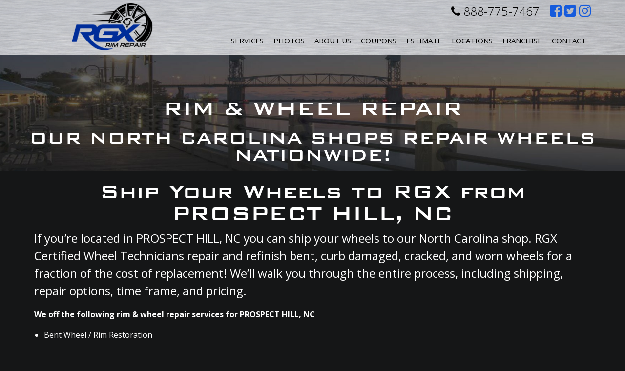

--- FILE ---
content_type: text/html; charset=utf-8
request_url: https://www.rgxrims.com/rim-repair-wheel-repair/state/nc/city/prospect-hill
body_size: 7256
content:


<!doctype html><html lang=en-us>
<head>
<title>RGX Rim Repair in PROSPECT HILL, NC</title>
<meta name="description" content="Serving PROSPECT HILL, NC with their Rim &amp;amp; Wheel repair needs. From rim straightening to rim repair due to curb damage or corrosion, RGX...">
<meta http-equiv="content-type" content="text/html; charset=UTF-8">
<link rel="canonical" href="https://www.rgxrims.com/rim-repair-wheel-repair/state/nc/city/prospect-hill">
<link rel="canonical" href="https://www.rgxrims.com/rim-repair-wheel-repair/state/nc/city/prospect-hill">

	<script type='text/javascript' src='https://static1.mysiteserver.net/CommonAssets/JSAddOns/jquery-3.3.1.min.js' btm-no-below="" btm-consolioff=""></script>
	<script type='text/javascript' btmsct="10" src="https://static8.mysiteserver.net/rsrc_70b71187e32999ec386488c3bab6bf12.jsx?xid=OFA5bjVkNHpXeUlVZDVodmp1Vk96ZytBRDBBUFEt" btm_gene="1"></script>

<!-- Google Tag Manager -->
<script btmsct="20" src="https://static3.mysiteserver.net/rsrc_59ac7b3c0ea16f3e284a982e2213b53c.jsx?xid=OFA5bjVkNHpXeUlVZDVodmp1Vk96ZytBRDBBUFEt" btm_gene="1"></script>
<!-- End Google Tag Manager -->
<!-- Google Tag Manager (noscript) -->
<noscript><iframe src="https://www.googletagmanager.com/ns.html?id=GTM-WW9VMPQN" height="0" width="0" style="display:none;visibility:hidden"></iframe></noscript>
<!-- End Google Tag Manager (noscript) -->
<!-- Google tag (gtag.js) -->
<script btmsct="20" async="" src="https://www.googletagmanager.com/gtag/js?id=AW-1039567479"></script>
<script btmsct="20" src="https://static8.mysiteserver.net/rsrc_3f6e38a84fb1b54493feef309f487012.jsx?xid=OFA5bjVkNHpXeUlVZDVodmp1Vk96ZytBRDBBUFEt" btm_gene="1"></script>

<meta charset="utf-8">
<meta name="viewport" content="width=device-width, initial-scale=1">

<link rel="stylesheet" type="text/css" href="https://static1.mysiteserver.net/Images/RimGuardXtreme/site/template-2016/css/bootstrap.min.css">
<link rel="stylesheet" type="text/css" href="https://static2.mysiteserver.net/Images/RimGuardXtreme/site/template-2016/css/font-awesome.css">

<link href="https://fonts.googleapis.com/css?family=Open+Sans:300,400,400i,600,700" rel="stylesheet">
<link rel="stylesheet" href="https://static3.mysiteserver.net/images/RimGuardXtreme/site/template-2016/css/jquery.fancybox.css">
<link rel="stylesheet" href="https://static4.mysiteserver.net/Images/RimGuardXtreme/site/template-2016/css/owl_carousel.css">
<link rel="stylesheet" href="https://static5.mysiteserver.net/Images/RimGuardXtreme/site/template-2016/css/owl_transitions.css">
<link rel="stylesheet" href="https://static6.mysiteserver.net/Images/RimGuardXtreme/site/template-2016/css/sidr.css">

<link type="text/css" rel="stylesheet" href="https://static5.mysiteserver.net/rsrc_ddf209bbec2468b0fba18c6f9cefc765.cssx?xid=OFA5bjVkNHpXeUlVZDVodmp1Vk96ZytBRDBBUFEt" btm_gene="1">

<script btmsct="20" src="https://static7.mysiteserver.net/rsrc_8263bc280e4bd13e9c64c2ff8db62a19.jsx?xid=OFA5bjVkNHpXeUlVZDVodmp1Vk96ZytBRDBBUFEt" btm_gene="1"></script>

<script btmsct="20" src="https://static10.mysiteserver.net/rsrc_f794845f5cde389d62b61cbd706e1c28.jsx?xid=OFA5bjVkNHpXeUlVZDVodmp1Vk96ZytBRDBBUFEt" btm_gene="1"></script>

<script btmsct="20" type="text/javascript" src="https://static4.mysiteserver.net/rsrc_cbb710990750b63e70a6f2ef4ed5bbb2.jsx?xid=OFA5bjVkNHpXeUlVZDVodmp1Vk96ZytBRDBBUFEt" btm_gene="1"></script>


<script btmsct="20" type="text/javascript" src="//cdn.callrail.com/companies/652843281/b0b77a3912d89830a744/12/swap.js"></script>

<script btmsct="20" src="https://static4.mysiteserver.net/rsrc_3c89e2913f1b513cb09aac3132a7c490.jsx?xid=OFA5bjVkNHpXeUlVZDVodmp1Vk96ZytBRDBBUFEt" btm_gene="1"></script>
<noscript><img height="1" width="1" style="display:none" src="https://www.facebook.com/tr?id=1899467120289088&ev=PageView&noscript=1"></noscript>
<!-- DO NOT MODIFY -->
<!-- End Facebook Pixel Code -->

<script btmsct="20" src="https://static5.mysiteserver.net/rsrc_d9803329cfe94bd9676bdfd2bd1147f8.jsx?xid=OFA5bjVkNHpXeUlVZDVodmp1Vk96ZytBRDBBUFEt" btm_gene="1"></script>


<script btmsct="20" src="https://static10.mysiteserver.net/rsrc_dfa0b49836eceffa0545d965fc0cb4d9.jsx?xid=OFA5bjVkNHpXeUlVZDVodmp1Vk96ZytBRDBBUFEt" btm_gene="1"></script>

<script btmsct="20" type="text/javascript" src="https://static7.mysiteserver.net/rsrc_a36efd8e9938b653494abb20b1dd00a3.jsx?xid=OFA5bjVkNHpXeUlVZDVodmp1Vk96ZytBRDBBUFEt" btm_gene="1"></script><script btmsct="20" src="https://static8.mysiteserver.net/rsrc_5c8b9e15d23c8bfc1a5e99537eaf6fea.jsx?xid=OFA5bjVkNHpXeUlVZDVodmp1Vk96ZytBRDBBUFEt" btm_gene="1"></script>

<link href="//cdn-images.mailchimp.com/embedcode/classic-10_7.css" rel="stylesheet" type="text/css">

<script btmsct="20" src="https://maps.googleapis.com/maps/api/js?key=AIzaSyDkDMZ3AaAzX2zyXKPYcKKiEBc0h3Opy8o&v=3" btm-consolioff=""></script><script btmsct="20" type='text/javascript' src='//s3.amazonaws.com/downloads.mailchimp.com/js/mc-validate.js'></script>

<script btmsct="20" type='text/javascript' src="https://static3.mysiteserver.net/rsrc_ff04a48456775f98fb985875b339f02e.jsx?xid=OFA5bjVkNHpXeUlVZDVodmp1Vk96ZytBRDBBUFEt" btm_gene="1"></script>
<link type="text/css" rel="stylesheet" href="https://static7.mysiteserver.net/rsrc_2848f0d3029e822041ea47c868cf39f3.cssx?xid=OFA5bjVkNHpXeUlVZDVodmp1Vk96ZytBRDBBUFEt" btm_gene="1">
<script btmsct="20" src="https://static2.mysiteserver.net/rsrc_1e09b0be7a09832eced935e4dee87bad.jsx?xid=OFA5bjVkNHpXeUlVZDVodmp1Vk96ZytBRDBBUFEt" btm_gene="1"></script><link rel="stylesheet" type="text/css" href="https://static7.mysiteserver.net/images/seascapevacation/style/uploadifive-v1.1.1.css">

<link type="text/css" rel="stylesheet" href="https://static3.mysiteserver.net/rsrc_5e4ef57ee694659494e22ef81066b534.cssx?xid=OFA5bjVkNHpXeUlVZDVodmp1Vk96ZytBRDBBUFEt" btm_gene="1">
<script btmsct="20" src="https://static2.mysiteserver.net/images/PortCityJava/site/scripts/uploadifiveV2.js"></script>

<script btmsct="20" src="https://static5.mysiteserver.net/rsrc_0eee7579eec2620613ea8e37ee4e172f.jsx?xid=OFA5bjVkNHpXeUlVZDVodmp1Vk96ZytBRDBBUFEt" btm_gene="1"></script>
<link href="https://static8.mysiteserver.net/includes/site.css" type="text/css" rel="Stylesheet">

<link href="https://static9.mysiteserver.net/includes/Print.css" type="text/css" media="print" rel="Stylesheet">
<!--
GOOGLE ANALYTICS 4 CODE: 
---------------------------------
Global Site Tag (gtag.js) - Google Analytics 4, debug info:
GA4 ID: 'G-MGM0JQ3D47,G-7YZPTS97CV'
-->
<script async="" src="https://www.googletagmanager.com/gtag/js?id=" btmsct="10" btm-consolioff=""></script>
<script btmsct="10" btm-consolioff="">
  window.dataLayer = window.dataLayer || [];
  function gtag(){dataLayer.push(arguments);}
  gtag('js', new Date());
  gtag('config', 'G-MGM0JQ3D47');
  gtag('config', 'G-7YZPTS97CV');

</script>

<script src="https://static3.mysiteserver.net/commonassets/jsaddons/everypage.js?v=1.02" type="text/javascript"></script>
</head>
<body id="HtmlBody"><div class="fa fa-bars" id="side-form-btn">
  &nbsp;
</div>

<header class="clearfix" id="header">
  <div class="header-top">
	<div class="container">
	  <div class="row">
		<div class="col-sm-12 header-toggle">
		  <div class="navbar-header">
			<button aria-controls="navbar" aria-expanded="false" class="navbar-toggle collapsed" data-target="#navbar" data-toggle="collapse" type="button">
			  <span class="sr-only">
				Toggle navigation 
			  </span> 
			  <span class="icon-bar">

			  </span> 
			  <span class="icon-bar">

			  </span> 
			  <span class="icon-bar">

			  </span>
			</button>
		  </div>
		</div>

		<div class="col-md-7 col-md-push-5 header-social">
		  <div class="header-phone">
			<a href="tel:888-775-7467"><i aria-hidden="true" class="fa fa-phone"></i> 888-775-7467</a>
		  </div>
		  <!-- this button below is ONLY shown on the franchise page -->

		  <div class="header-contact-btn">
			<a href="#get-started">Contact Us</a>
		  </div>

		  <div class="social-icons">
			<ul>
			  <li>
				<a href="https://www.facebook.com/RGXrims/" target="_blank"><i aria-hidden="true" class="fa fa-facebook-square"></i> 
				  <span class="sr-only">
					Like us on Facebook
				  </span></a>
			  </li>
			  <li>
				<a href="https://twitter.com/rgxrims" target="_blank"><i aria-hidden="true" class="fa fa-twitter-square"></i> 
				  <span class="sr-only">
					Follow us on Twitter
				  </span></a>
			  </li>
			  <li>
				<a href="https://www.instagram.com/rgxrims" target="_blank"><i aria-hidden="true" class="fa fa-instagram"></i> 
				  <span class="sr-only">
					Follow us on Instagram
				  </span></a>
			  </li>
			</ul>
		  </div>
		</div>

		<div class="col-md-5 col-md-pull-7 logo-wrap">
		  <a href="/"><img alt="Rim Guard" src="https://static1.mysiteserver.net/Images/RimGuardXtreme/site/template-2016/images/logo-dark.png"></a>

		  <div class="responsive-phone">
			<a href="tel:888.775.RIMS"><i aria-hidden="true" class="fa fa-phone"></i>888.775.RIMS</a>
		  </div>
		</div>
	  </div>
	</div>
  </div>

  <div class="container header-bottom">
	<div class="row">
	  <div class="col-sm-12">
		<nav class="navbar navbar-default">
		  <div class="navbar-collapse collapse" id="navbar">
			<ul class="nav navbar-nav">
			  <li>
				<a href="/services">Services</a>
			  </li>
			  <li>
				<a href="/photos">Photos</a>
			  </li>
			  <li class="dropdown">
				<a aria-expanded="false" aria-haspopup="true" class="dropdown-toggle" data-toggle="dropdown" href="/about-us" id="about-us" role="button">About Us</a>
				<ul class="dropdown-menu" id="about-us-dropdown">
				  <li>
					<a class="dropdown-item" href="/about-us">About Us</a>
				  </li>
				  <li>
					<a class="dropdown-item" href="/testimonials">Testimonials</a>
				  </li>
				  <li>
					<a class="dropdown-item" href="/blog">Blog</a>
				  </li>
				  <li>
					<a class="dropdown-item" href="/employment">Careers</a>
				  </li>
				</ul>
			  </li>
			  <li id="coupons">
				<a href="/coupons">Coupons</a>
			  </li>
			  <li>
				<a href="/estimate">Estimate</a>
			  </li>
			  <li class="dropdown">
				<a aria-expanded="false" aria-haspopup="true" class="dropdown-toggle" href="/rgx-locations" id="locations" role="button">Locations</a>
				<ul class="dropdown-menu" id="location-dropdown">
				  <li>
					<a href="/charlotte">Charlotte</a>
				  </li>
				  <li>
					<a href="/fayetteville">Fayetteville</a>
				  </li>
				  <li>
					<a href="/triad">Triad</a>
				  </li>
				  <li>
					<a href="/wilmington">Wilmington</a>
				  </li>
				  <!--li>
<a href="/polkcofl">Polk County</a>
</li-->
				  <li>
					<a href="/georgia">Gwinnett County</a>
				  </li>
				  <li>
					<a href="/jacksonville">Jacksonville</a>
				  </li>
				  <li>
					<a href="/tampa">Tampa</a>
				  </li>
				   <li>
					<a href="/knoxville">Knoxville</a>
				  </li>
				</ul>
			  </li>
			  <li>
				<a href="/franchising">Franchise</a>
			  </li>
			  <li>
				<a href="/contact">Contact</a>
			  </li>
			</ul>
		  </div>
		</nav>
	  </div>
	</div>
  </div>
</header>
<div class="PrintFriendly">


    


<section>
	<div class="subpage-header">
		<h1>
			RIM & WHEEL REPAIR
		</h1>
	    
	  <h2>
		OUR NORTH CAROLINA SHOPS REPAIR WHEELS NATIONWIDE!
	  </h2>
	</div>
</section>

  


<section class="container">
  
<div>
	<h1 id="ship-h1">
		Ship Your Wheels to RGX from PROSPECT HILL, NC
	</h1>
   
  <!--this was pulling from the gallery...
  ##UNKNOWN_VALUE##
  -->

  <p id="ship-p">
	If you’re located in PROSPECT HILL, NC you can ship your wheels to our North Carolina shop. RGX Certified Wheel Technicians repair and refinish bent, curb damaged, cracked, and worn wheels for a fraction of the cost of replacement! We’ll walk you through the entire process, including shipping, repair options, time frame, and pricing.
  </p>
  
  <p class="bold">
	We off the following rim & wheel repair services for PROSPECT HILL, NC
  </p>
  
  <ul>
	<li>Bent Wheel / Rim Restoration</li>
	<li>Curb Damage Rim Repair</li>
	<li>Factory OE Wheel Replacements</li>
	<li>Chrome Wheels Plating</li>
	<li>Powder Coating</li>
	<li>Corrosion</li>
	<li>Custom Color Matching</li>
	<li>Polishing</li>
  </ul>
  
</div>

</section>

<section>
	<div class="leather-background">
		<div class="container">
			<div class="row">
				<div class="col-sm-12">
					<h2 class="text-center">
						If you’re outside of North Carolina and interested in shipping your wheels to us, fill out the form below:
					</h2>
				</div>
			</div>

			<form id="c-form">
				<div class="row">
					<div class="col-md-6">
						<div class="row">
							<div class="col-md-6">
								<div class="form-group">
									<label class="sr-only" for="first-name">First Name</label> 
									<input autocomplete="off" class="form-control" id="first-name" name="FirstName" placeholder="First Name" type="text">
								</div>
							</div>

							<div class="col-md-6">
								<div class="form-group">
									<label class="sr-only" for="last-name">Last Name</label> 
									<input autocomplete="off" class="form-control" id="last-name" name="LastName" placeholder="Last Name" type="text">
								</div>
							</div>
						</div>

						<div class="form-group">
							<label class="sr-only" for="cntct-address">Address</label> 
							<input class="form-control" id="cntct-address" name="Address" placeholder="Address" type="text">
						</div>

						<div class="form-group">
							<label class="sr-only" for="cntct-city">City</label> 
							<input class="form-control" id="cntct-city" name="City" placeholder="City" type="text">
						</div>

						<div class="row">
							<div class="col-sm-6">
								<div class="form-group">
									<label class="sr-only" for="cntct-state">State</label> 
									<input class="form-control" id="cntct-state" name="State" placeholder="State" type="text">
								</div>
							</div>

							<div class="col-sm-6">
								<div class="form-group">
									<label class="sr-only" for="cntct-zip">Zip</label> 
									<input class="form-control" id="cntct-zip" name="Zip" placeholder="Zip" type="text">
								</div>
							</div>
						</div>
					</div>

				  <div class="col-md-6">
					<div class="form-group">
					  <label class="sr-only" for="cntct-email">Email</label> 
					  <input autocomplete="off" class="form-control" id="cntct-email" name="Email" placeholder="Email" type="email">
					</div>

					<div class="form-group">
					  <label class="sr-only" for="cntct-phone">Phone</label> 
					  <input autocomplete="off" class="form-control" id="cntct-phone" name="Phone" placeholder="Phone" type="text">
					</div>

					<div class="form-group">
					  <label class="sr-only" for="cntct-message">Message</label><textarea class="form-control" id="cntct-message" name="Message" placeholder="Message" type="text"></textarea> 
					  <!--
					  <label class="sr-only" for="cntct-check">newsletterCheckbox</label> 
					  <input class="click" id="cntct-check" name="newsletterCheckbox" type="checkbox" value="on" />
					  <p class="click">
						Sign me up to receive special offers and coupons from RGX Rim Repair.
					  </p>
						-->
					</div>
					
				  </div>
				  		
				</div>
			  
			  <div class="row">
				<div class="col-sm-4 col-sm-offset-4">

				  <div class="form-group">
					<label id="upload-label">Select Photo for Upload</label>
					<div id="all-file-paths">
					  &nbsp;
					</div>
					<input class="fileupload" id="inputFile" name="fileupload" type="file">
				  </div>

				</div>

				

			  </div>
			  
			  <div class="row">
				<div class="col-sm-12 text-center">
						<button class="blue-btn" id="formSubmitBtn" type="submit">
							Submit
						</button>
					</div>
			  </div>
			</form>
		</div>
	</div>
</section>

<!-- locations -->
<section>
  <div class="container text-center">
	<div class="row">
	  <div class="col-sm-12">
		<h2>
		  <small>Stop in and see us at any of our 3 North Carolina Shop locations</small>
		</h2>
	  </div>
	</div>

	<div class="row" style="padding-bottom: 40px;">
	  <div class="col-sm-4">
		<h2>
		  Wilmington
		</h2>

		<p>
		  <a href="tel:9107945560">910.794.5560</a><br>
		  522 Mercer Avenue<br>
		  Wilmington, NC 28403
		</p>

		<p>
		  <a class="loc-link-style" href="https://www.rgxrims.com/wilmington" onclick="window.open(this.href, '', 'resizable=no,status=no,location=no,toolbar=no,menubar=no,fullscreen=no,scrollbars=no,dependent=no'); return false;">STORE WEBSITE </a><br>
		  <a class="loc-link-style" href="https://www.google.com/maps/place/522+Mercer+Ave,+Wilmington,+NC+28403/data=!4m2!3m1!1s0x89a9f56d508c0795:0xe9afcc8fdc5af965?sa=X&amp;ved=0ahUKEwjj5vaCq7DRAhUJbSYKHSUxDY8Q8gEIGTAA" onclick="window.open(this.href, '', 'resizable=no,status=no,location=no,toolbar=no,menubar=no,fullscreen=no,scrollbars=no,dependent=no'); return false;">CLICK HERE FOR MAP </a>
		</p>
	  </div>

	  <div class="col-sm-4">
		<h2>
		  Charlotte
		</h2>

		<p>
		  <a href="tel:7049008896">704.900.8896</a><br>
		  8702 Statesville Rd. Unit H<br>
		  Charlotte, NC 28269
		</p>

		<p>
		  <a class="loc-link-style" href="https://www.rgxrims.com/charlotte" onclick="window.open(this.href, '', 'resizable=no,status=no,location=no,toolbar=no,menubar=no,fullscreen=no,scrollbars=no,dependent=no'); return false;">STORE WEBSITE </a><br>
		  <a class="loc-link-style" href="https://www.google.com/maps/place/920+W+Tremont+Ave,+Charlotte,+NC+28203/@35.2125271,-80.8752323,17z/data=!3m1!4b1!4m5!3m4!1s0x88569f665a094597:0xae22e115f94950e6!8m2!3d35.2125271!4d-80.8730436" onclick="window.open(this.href, '', 'resizable=no,status=no,location=no,toolbar=no,menubar=no,fullscreen=no,scrollbars=no,dependent=no'); return false;">CLICK HERE FOR MAP </a>
		</p>
	  </div>

	  <div class="col-sm-4">
		<h2>
		  Triad
		</h2>

		<p>
		  <a href="tel:3369444000">336.944.4000</a><br>
		  307-A Edwardia Drive<br>
		  Greensboro, NC 27409
		</p>

		<p>
		  <a class="loc-link-style" href="https://www.rgxrims.com/triad" onclick="window.open(this.href, '', 'resizable=no,status=no,location=no,toolbar=no,menubar=no,fullscreen=no,scrollbars=no,dependent=no'); return false;">STORE WEBSITE </a><br>
		  <a class="loc-link-style" href="https://www.google.com/maps/place/307+Edwardia+Dr,+Greensboro,+NC+27409/@36.0667977,-79.8877283,17z/data=!3m1!4b1!4m5!3m4!1s0x88531b0e1e73c715:0xb47c307b44b7ae62!8m2!3d36.0667977!4d-79.8855396">CLICK HERE FOR MAP </a>
		</p>
	  </div>
	</div>
  </div>
</section>

<section>
  <h2 class="text-center">
	<small> Our mobile rim repair trucks also serve the outlined area below </small>
  </h2>
  <!-- old map
<div class="map" id="map">
&nbsp;
</div>
-->
  <div>
	<iframe src="https://www.google.com/maps/d/u/0/embed?mid=1NXxzlBvbrkoMPXcS5o_AO-iobN0r7W0&ehbc=2E312F&noprof=1" width="100%" height="450px"></iframe>
  </div>
</section>
</div>

<footer>
  <div class="footer-wrap">
	<div class="container">
	  <div class="row">
		<div class="col-sm-12">
		  <ul class="footer-links">
			<li>
			  <a href="/" id="footer-link-test-home">Home</a> 
			  <span class="sep">
				| 
			  </span>
			</li>
			<li>
			  <a href="/services" id="footer-link-test-services">Services</a> 
			  <span class="sep">
				| 
			  </span>
			</li>
			<li>
			  <a href="/photos">Photos</a> 
			  <span class="sep">
				| 
			  </span>
			</li>
			<li>
			  <a href="/testimonials">Testimonials</a> 
			  <span class="sep">
				| 
			  </span>
			</li>
			<li>
			  <a href="/store">Store</a> 
			  <span class="sep">
				| 
			  </span>
			</li>
			<li>
			  <a href="/estimate">Estimate</a> 
			  <span class="sep">
				| 
			  </span>
			</li>
			<li>
			  <a href="/contact">Contact</a> 
			  <span class="sep">
				| 
			  </span>
			</li>
			<li>
			  <a href="/rgx-locations">Locations</a> 
			  <span class="sep">
				| 
			  </span>
			</li>
			<li>
			  <a href="/cosmetic">Cosmetic and Curb Damage</a> 
			  <span class="sep">
				| 
			  </span>
			</li>
			<li>
			  <a href="/straightening">Wheel Straightening</a> 
			  <span class="sep">
				| 
			  </span>
			</li>
			<li>
			  <a href="/FactoryOE">Factory OE</a> 
			  <span class="sep">
				| 
			  </span>
			</li>
			<li>
			  <a href="/chrome">Chrome Rims</a> 
			  <span class="sep">
				| 
			  </span>
			</li>
			<li>
			  <a href="/mobileservice">Mobile Services</a> 
			  <span class="sep">
				| 
			  </span>
			</li>
			<li>
			  <a href="/terms-and-conditions">Terms &amp; Conditions</a> 
			  <span class="sep">
				| 
			  </span>
			</li>
			<li>
			  <a href="/login">Employee Login</a> 
			  <span class="sep">
				| 
			  </span>
			</li>
			<li>
			  <a href="/applicationform">Employment Application</a> 
			  <span class="sep">
				| 
			  </span>
			</li>
			<li>
			  <a href="/blog">Blog</a> 
			  <span class="sep">

			  </span>
			</li>
		  </ul>

		  <p class="hider">
			Serving, but not limited to the following areas of <a class="hider" href="/RGXcity/state/nc">North Carolina (NC)</a>, <a class="hider" href="/RGXcity/state/sc">South Carolina (SC)</a>, <a class="hider" href="/RGXcity/state/ga">Georgia (GA)</a>, <a class="hider" href="/RGXcity/state/tn">Tennessee (TN)</a>, <a class="hider" href="/RGXcity/state/fl">Florida (FL)</a>, and <a class="hider" href="/RGXcity/state/va">Virginia (VA)</a>
		  </p>

		  <div class="footer-social">
			<a href="https://www.facebook.com/RGXrims/" target="_blank"><i aria-hidden="true" class="fa fa-facebook-square"></i>
			  <span class="sr-only">
				Like us on Facebook
			  </span></a> <a href="https://twitter.com/rgxrims" target="_blank"><i aria-hidden="true" class="fa fa-twitter-square"></i>
			<span class="sr-only">
			  Follow us on Twitter
			</span></a> <a href="https://www.instagram.com/rgxrims" target="_blank"><i aria-hidden="true" class="fa fa-instagram"></i>
			<span class="sr-only">
			  Like us on Instagram
			</span></a>
		  </div>
		</div>
	  </div>
	</div>
  </div>
</footer>

<div id="sidr">
  <form action="/formprocess.aspx?id=47902" id="side-form" method="post">
	<div class="fa fa-close" id="sidr-close-btn" title="Close">
	  &nbsp;
	</div>

	<h2>
	  Get an Estimate
	</h2>
	<label for="est-location">Location:</label> 
	<select class="form-control" id="est-location" name="location">
	  <option value="Charlotte">Charlotte
	  <option value="Fayetteville">Fayetteville
	  <option value="Greensboro">Greensboro
	  <option value="Wilmington">Wilmington 
	  <option value="Polk County">Polk County
	</select>
	<label for="est-name">Name:</label> 
	<input class="form-control" id="est-name" name="Name" required="required" type="text"> <label for="est-email">Email:</label> 
	<input class="form-control" id="est-email" name="Email" required="required" type="text"> <label for="est-phone">Phone:</label> 
	<input class="form-control" id="est-phone" name="Phone" required="required" type="text"> <label for="est-message">Message:</label><textarea class="form-control" id="est-message" name="Message"></textarea> 
	<input name="default_to" type="hidden" value="9S2EdEm0DNgEgLC2QyAWwiRL4zQtFP8vtOqXCMs7TNeS2ATsCcRxfXFGv5RO5gehOoRcFSeBgoTR+H2vdkydFA=="> 
	<input id="sidebar-subject" name="default_subject" type="hidden" value="RimGuard Side Contact Form Filled Out"> 
	<input name="_exclddxtras" type="hidden" value="hide"> 
	<input name="_excldd" type="hidden" value="default_to"> 
	<input name="_excldd" type="hidden" value="default_subject"> 
	<input id="submitSidr" type="submit" value="Submit">&nbsp;
  </form>
</div>

<div class="disclaimer">
  <p>
	 
&copy; Copyright 2026.
 All Rights Reserved.<br>
	<small>Website &amp; Hosting by <a href="https://www.bluetonemedia.com" target="_blank">BlueTone Media</a></small>
  </p>
</div>
<script src="https://static4.mysiteserver.net/Images/RimGuardXtreme/site/template-2016/js/bootstrap.min.js"></script><script src="https://static5.mysiteserver.net/Images/RimGuardXtreme/site/template-2016/js/fancybox.js"></script><script src="https://static6.mysiteserver.net/Images/RimGuardXtreme/site/template-2016/js/jquery_fancybox-media.js"></script><script src="https://static7.mysiteserver.net/Images/RimGuardXtreme/site/template-2016/js/owl_carousel_min.js"></script><script src="https://static8.mysiteserver.net/Images/RimGuardXtreme/site/template-2016/js/sidr.js"></script><script>
$(function() {
  //Only one submit on sidr form
  var btnSubmitted = false;
  $("#submitSidr").on("click", function(e) {
	if (btnSubmitted) {
	  e.preventDefault();
	}
	btnSubmitted = true;
  });
  //only one submit on showServices form
  var estFormBtn = false;
  $("#formSubmitBtn").on("click", function(e) {
	if (estFormBtn) {
	  e.preventDefault();
	}
	estFormBtn = true;
  });

  $("#side-form-btn").sidr({
	name: "sidr",
	side: "right"
  });
  $("#sidr-close-btn").sidr({
	name: "sidr",
	side: "right"

  });
  $(".fancybox-media").fancybox({
	openEffect: "none",
	closeEffect: "none",
	prevEffect: "none",
	nextEffect: "none",

	arrows: false,
	helpers: {
	  media: {}
	}
  });

  $("#owl-example").owlCarousel({
	navigation: true, // Show next and prev buttons,
	navigationText: [
	  "<i class='fa fa-long-arrow-left' aria-hidden='true'></i>",
	  "<i class='fa fa-long-arrow-right' aria-hidden='true'></i>"
	],
	slideSpeed: 300,
	paginationSpeed: 400,
	singleItem: true
  });
});
</script>
<!--<script>
!function() {
var t; if (t = window.botsify = window.botsify = window.botsify || [], !t.init) return t.invoked ? void (window.console && console.error && console.error("Botsify snippet included twice.")) : (
t.load =function(e){	var o,n;	o=document.createElement("script"); e.type="text/javscript"; o.async=!0; o.crossorigin="anonymous";
o.src="https://botsify.com/web-bot/script/frame/"+e+"/botsify.js";	n=document.getElementsByTagName("script")[0];	n.parentNode.insertBefore(o,n); });
}(); botsify.load('yPpkqnxb6pu0LCd78K7MZsW5E4AjdSvugwGuZPgP');
</script>-->

<script btm-consolioff="" type="text/javascript" btmsct="10">
    window['__escToAdmin.targetPage'] = 'ViewRedirector.aspx?_vsp=Tzl2dzhTWHlwbVg2Ky00Z1lBc3NSb2d2Lzh0M3ZPTlJjcHhtdlJvL2s5NVErQUQwLQ==';
    window['__escToAdmin.simpleMode'] = true;
</script>

<!--srvcd:WIN-MVDA750E1VS|wid:356700|rt:62ms-->
<!--// Powered By Bluetone Media // www.bluetonemedia.com //-->
</body>
</html>




--- FILE ---
content_type: text/html; charset=utf-8
request_url: https://www.google.com/maps/d/embed?mid=1NXxzlBvbrkoMPXcS5o_AO-iobN0r7W0&ehbc=2E312F&noprof=1
body_size: 5515
content:
<!DOCTYPE html><html itemscope itemtype="http://schema.org/WebSite"><head><script nonce="P69Gyw8F4gFvB4AHKT3x3A">window['ppConfig'] = {productName: '06194a8f37177242d55a18e38c5a91c6', deleteIsEnforced:  false , sealIsEnforced:  false , heartbeatRate:  0.5 , periodicReportingRateMillis:  60000.0 , disableAllReporting:  false };(function(){'use strict';function k(a){var b=0;return function(){return b<a.length?{done:!1,value:a[b++]}:{done:!0}}}function l(a){var b=typeof Symbol!="undefined"&&Symbol.iterator&&a[Symbol.iterator];if(b)return b.call(a);if(typeof a.length=="number")return{next:k(a)};throw Error(String(a)+" is not an iterable or ArrayLike");}var m=typeof Object.defineProperties=="function"?Object.defineProperty:function(a,b,c){if(a==Array.prototype||a==Object.prototype)return a;a[b]=c.value;return a};
function n(a){a=["object"==typeof globalThis&&globalThis,a,"object"==typeof window&&window,"object"==typeof self&&self,"object"==typeof global&&global];for(var b=0;b<a.length;++b){var c=a[b];if(c&&c.Math==Math)return c}throw Error("Cannot find global object");}var p=n(this);function q(a,b){if(b)a:{var c=p;a=a.split(".");for(var d=0;d<a.length-1;d++){var e=a[d];if(!(e in c))break a;c=c[e]}a=a[a.length-1];d=c[a];b=b(d);b!=d&&b!=null&&m(c,a,{configurable:!0,writable:!0,value:b})}}
q("Object.is",function(a){return a?a:function(b,c){return b===c?b!==0||1/b===1/c:b!==b&&c!==c}});q("Array.prototype.includes",function(a){return a?a:function(b,c){var d=this;d instanceof String&&(d=String(d));var e=d.length;c=c||0;for(c<0&&(c=Math.max(c+e,0));c<e;c++){var f=d[c];if(f===b||Object.is(f,b))return!0}return!1}});
q("String.prototype.includes",function(a){return a?a:function(b,c){if(this==null)throw new TypeError("The 'this' value for String.prototype.includes must not be null or undefined");if(b instanceof RegExp)throw new TypeError("First argument to String.prototype.includes must not be a regular expression");return this.indexOf(b,c||0)!==-1}});function r(a,b,c){a("https://csp.withgoogle.com/csp/proto/"+encodeURIComponent(b),JSON.stringify(c))}function t(){var a;if((a=window.ppConfig)==null?0:a.disableAllReporting)return function(){};var b,c,d,e;return(e=(b=window)==null?void 0:(c=b.navigator)==null?void 0:(d=c.sendBeacon)==null?void 0:d.bind(navigator))!=null?e:u}function u(a,b){var c=new XMLHttpRequest;c.open("POST",a);c.send(b)}
function v(){var a=(w=Object.prototype)==null?void 0:w.__lookupGetter__("__proto__"),b=x,c=y;return function(){var d=a.call(this),e,f,g,h;r(c,b,{type:"ACCESS_GET",origin:(f=window.location.origin)!=null?f:"unknown",report:{className:(g=d==null?void 0:(e=d.constructor)==null?void 0:e.name)!=null?g:"unknown",stackTrace:(h=Error().stack)!=null?h:"unknown"}});return d}}
function z(){var a=(A=Object.prototype)==null?void 0:A.__lookupSetter__("__proto__"),b=x,c=y;return function(d){d=a.call(this,d);var e,f,g,h;r(c,b,{type:"ACCESS_SET",origin:(f=window.location.origin)!=null?f:"unknown",report:{className:(g=d==null?void 0:(e=d.constructor)==null?void 0:e.name)!=null?g:"unknown",stackTrace:(h=Error().stack)!=null?h:"unknown"}});return d}}function B(a,b){C(a.productName,b);setInterval(function(){C(a.productName,b)},a.periodicReportingRateMillis)}
var D="constructor __defineGetter__ __defineSetter__ hasOwnProperty __lookupGetter__ __lookupSetter__ isPrototypeOf propertyIsEnumerable toString valueOf __proto__ toLocaleString x_ngfn_x".split(" "),E=D.concat,F=navigator.userAgent.match(/Firefox\/([0-9]+)\./),G=(!F||F.length<2?0:Number(F[1])<75)?["toSource"]:[],H;if(G instanceof Array)H=G;else{for(var I=l(G),J,K=[];!(J=I.next()).done;)K.push(J.value);H=K}var L=E.call(D,H),M=[];
function C(a,b){for(var c=[],d=l(Object.getOwnPropertyNames(Object.prototype)),e=d.next();!e.done;e=d.next())e=e.value,L.includes(e)||M.includes(e)||c.push(e);e=Object.prototype;d=[];for(var f=0;f<c.length;f++){var g=c[f];d[f]={name:g,descriptor:Object.getOwnPropertyDescriptor(Object.prototype,g),type:typeof e[g]}}if(d.length!==0){c=l(d);for(e=c.next();!e.done;e=c.next())M.push(e.value.name);var h;r(b,a,{type:"SEAL",origin:(h=window.location.origin)!=null?h:"unknown",report:{blockers:d}})}};var N=Math.random(),O=t(),P=window.ppConfig;P&&(P.disableAllReporting||P.deleteIsEnforced&&P.sealIsEnforced||N<P.heartbeatRate&&r(O,P.productName,{origin:window.location.origin,type:"HEARTBEAT"}));var y=t(),Q=window.ppConfig;if(Q)if(Q.deleteIsEnforced)delete Object.prototype.__proto__;else if(!Q.disableAllReporting){var x=Q.productName;try{var w,A;Object.defineProperty(Object.prototype,"__proto__",{enumerable:!1,get:v(),set:z()})}catch(a){}}
(function(){var a=t(),b=window.ppConfig;b&&(b.sealIsEnforced?Object.seal(Object.prototype):b.disableAllReporting||(document.readyState!=="loading"?B(b,a):document.addEventListener("DOMContentLoaded",function(){B(b,a)})))})();}).call(this);
</script><title itemprop="name">RGX MOBILE &amp; SHOP LOCATIONS - Google My Maps</title><meta name="robots" content="noindex,nofollow"/><meta http-equiv="X-UA-Compatible" content="IE=edge,chrome=1"><meta name="viewport" content="initial-scale=1.0,minimum-scale=1.0,maximum-scale=1.0,user-scalable=0,width=device-width"/><meta name="description" itemprop="description" content="RGX MOBILE &amp; SHOP LOCATIONS"/><meta itemprop="url" content="https://www.google.com/maps/d/viewer?mid=1NXxzlBvbrkoMPXcS5o_AO-iobN0r7W0"/><meta itemprop="image" content="https://www.google.com/maps/d/thumbnail?mid=1NXxzlBvbrkoMPXcS5o_AO-iobN0r7W0"/><meta property="og:type" content="website"/><meta property="og:title" content="RGX MOBILE &amp; SHOP LOCATIONS - Google My Maps"/><meta property="og:description" content="RGX MOBILE &amp; SHOP LOCATIONS"/><meta property="og:url" content="https://www.google.com/maps/d/viewer?mid=1NXxzlBvbrkoMPXcS5o_AO-iobN0r7W0"/><meta property="og:image" content="https://www.google.com/maps/d/thumbnail?mid=1NXxzlBvbrkoMPXcS5o_AO-iobN0r7W0"/><meta property="og:site_name" content="Google My Maps"/><meta name="twitter:card" content="summary_large_image"/><meta name="twitter:title" content="RGX MOBILE &amp; SHOP LOCATIONS - Google My Maps"/><meta name="twitter:description" content="RGX MOBILE &amp; SHOP LOCATIONS"/><meta name="twitter:image:src" content="https://www.google.com/maps/d/thumbnail?mid=1NXxzlBvbrkoMPXcS5o_AO-iobN0r7W0"/><link rel="stylesheet" id="gmeviewer-styles" href="https://www.gstatic.com/mapspro/_/ss/k=mapspro.gmeviewer.ZPef100W6CI.L.W.O/am=AAAE/d=0/rs=ABjfnFU-qGe8BTkBR_LzMLwzNczeEtSkkw" nonce="sKO2CRDTptdAVI0fLTogCA"><link rel="stylesheet" href="https://fonts.googleapis.com/css?family=Roboto:300,400,500,700" nonce="sKO2CRDTptdAVI0fLTogCA"><link rel="shortcut icon" href="//www.gstatic.com/mapspro/images/favicon-001.ico"><link rel="canonical" href="https://www.google.com/mymaps/viewer?mid=1NXxzlBvbrkoMPXcS5o_AO-iobN0r7W0&amp;hl=en_US"></head><body jscontroller="O1VPAb" jsaction="click:cOuCgd;"><div class="c4YZDc HzV7m-b7CEbf SfQLQb-dIxMhd-bN97Pc-b3rLgd"><div class="jQhVs-haAclf"><div class="jQhVs-uMX1Ee-My5Dr-purZT-uDEFge"><div class="jQhVs-uMX1Ee-My5Dr-purZT-uDEFge-bN97Pc"><div class="jQhVs-uMX1Ee-My5Dr-purZT-uDEFge-Bz112c"></div><div class="jQhVs-uMX1Ee-My5Dr-purZT-uDEFge-fmcmS-haAclf"><div class="jQhVs-uMX1Ee-My5Dr-purZT-uDEFge-fmcmS">Open full screen to view more</div></div></div></div></div><div class="i4ewOd-haAclf"><div class="i4ewOd-UzWXSb" id="map-canvas"></div></div><div class="X3SwIb-haAclf NBDE7b-oxvKad"><div class="X3SwIb-i8xkGf"></div></div><div class="Te60Vd-ZMv3u dIxMhd-bN97Pc-b3rLgd"><div class="dIxMhd-bN97Pc-Tswv1b-Bz112c"></div><div class="dIxMhd-bN97Pc-b3rLgd-fmcmS">This map was created by a user. <a href="//support.google.com/mymaps/answer/3024454?hl=en&amp;amp;ref_topic=3188329" target="_blank">Learn how to create your own.</a></div><div class="dIxMhd-bN97Pc-b3rLgd-TvD9Pc" title="Close"></div></div><script nonce="P69Gyw8F4gFvB4AHKT3x3A">
  function _DumpException(e) {
    if (window.console) {
      window.console.error(e.stack);
    }
  }
  var _pageData = "[[1,null,null,null,null,null,null,null,null,null,\"at\",\"\",\"\",1769670191854,\"\",\"en_US\",false,[],\"https://www.google.com/maps/d/viewer?mid\\u003d1NXxzlBvbrkoMPXcS5o_AO-iobN0r7W0\",\"https://www.google.com/maps/d/embed?mid\\u003d1NXxzlBvbrkoMPXcS5o_AO-iobN0r7W0\\u0026ehbc\\u003d2E312F\",\"https://www.google.com/maps/d/edit?mid\\u003d1NXxzlBvbrkoMPXcS5o_AO-iobN0r7W0\",\"https://www.google.com/maps/d/thumbnail?mid\\u003d1NXxzlBvbrkoMPXcS5o_AO-iobN0r7W0\",null,null,true,\"https://www.google.com/maps/d/print?mid\\u003d1NXxzlBvbrkoMPXcS5o_AO-iobN0r7W0\",\"https://www.google.com/maps/d/pdf?mid\\u003d1NXxzlBvbrkoMPXcS5o_AO-iobN0r7W0\",\"https://www.google.com/maps/d/viewer?mid\\u003d1NXxzlBvbrkoMPXcS5o_AO-iobN0r7W0\",null,false,\"/maps/d\",\"maps/sharing\",\"//www.google.com/intl/en_US/help/terms_maps.html\",true,\"https://docs.google.com/picker\",null,false,null,[[[\"//www.gstatic.com/mapspro/images/google-my-maps-logo-regular-001.png\",143,25],[\"//www.gstatic.com/mapspro/images/google-my-maps-logo-regular-2x-001.png\",286,50]],[[\"//www.gstatic.com/mapspro/images/google-my-maps-logo-small-001.png\",113,20],[\"//www.gstatic.com/mapspro/images/google-my-maps-logo-small-2x-001.png\",226,40]]],1,\"https://www.gstatic.com/mapspro/_/js/k\\u003dmapspro.gmeviewer.en_US.knJKv4m5-eY.O/am\\u003dAAAE/d\\u003d0/rs\\u003dABjfnFWJ7eYXBrZ1WlLyBY6MwF9-imcrgg/m\\u003dgmeviewer_base\",null,null,true,null,\"US\",null,null,null,null,null,null,true],[\"mf.map\",\"1NXxzlBvbrkoMPXcS5o_AO-iobN0r7W0\",\"RGX MOBILE \\u0026 SHOP LOCATIONS\",null,[-85.64510770000001,36.668995,-75.4497952,27.0704353],[-85.64510770000001,36.668995,-75.4497952,27.0704353],[[null,\"q8Ms7M8I1RA\",\"MOBILE COVERAGE AREA\",\"\",[[[\"https://mt.googleapis.com/vt/icon/name\\u003dicons/onion/1492-wht-polygon-blank.png\\u0026filter\\u003dffFBC02D\"],null,1,1,[[[-85.64510770000001,36.620513,-81.5307278,34.9720888]],\"0\",null,\"q8Ms7M8I1RA\",[35.82259675433357,-83.71254909587545],[0,0],\"597901DC4BB29100\"],[[\"RGX EAST TN MOBILE COVERAGE\"]]],[[\"https://mt.googleapis.com/vt/icon/name\\u003dicons/onion/1492-wht-polygon-blank.png\\u0026filter\\u003dffFBC02D\"],null,1,1,[[[-82.0910305,36.668995,-75.4497952,33.4457924]],\"0\",null,\"q8Ms7M8I1RA\",[35.37528171898353,-78.62387809358343],[0,0],\"597903A816DDB93C\"],[[\"RGX CAROLINAS MOBILE COVERAGE\"]]],[[\"https://mt.googleapis.com/vt/icon/name\\u003dicons/onion/1492-wht-polygon-blank.png\\u0026filter\\u003dffFBC02D\"],null,1,1,[[[-84.9364895,34.3621691,-82.7611965,32.380568]],\"0\",null,\"q8Ms7M8I1RA\",[33.313514875357654,-83.8369021521618],[0,0],\"597904805D970823\"],[[\"RGX GEORGIA MOBILE COVERAGE\"]]],[[\"https://mt.googleapis.com/vt/icon/name\\u003dicons/onion/1492-wht-polygon-blank.png\\u0026filter\\u003dffFBC02D\"],null,1,1,[[[-82.0973731,30.9291577,-81.1360693,29.4812801]],\"0\",null,\"q8Ms7M8I1RA\",[30.172326583066972,-81.64937640016026],[0,0],\"59790506E8152E51\"],[[\"RGX JACKSONVILLE FL MOBILE COVERAGE\"]]],[[\"https://mt.googleapis.com/vt/icon/name\\u003dicons/onion/1492-wht-polygon-blank.png\\u0026filter\\u003dffFBC02D\"],null,1,1,[[[-82.9155614,28.5474313,-81.8279149,27.0704353]],\"0\",null,\"q8Ms7M8I1RA\",[27.88927923603114,-82.3649811409225],[0,0],\"597905FC1DA91078\"],[[\"RGX TAMPA MOBILE COVERAGE\"]]],[[\"https://mt.googleapis.com/vt/icon/name\\u003dicons/onion/SHARED-mymaps-container-bg_4x.png,icons/onion/SHARED-mymaps-container_4x.png,icons/onion/1502-shape_star_4x.png\\u0026highlight\\u003dff000000,C2185B\\u0026scale\\u003d2.0\"],null,1,1,[[null,[36.1981052,-79.845669]],\"0\",null,\"q8Ms7M8I1RA\",[36.1981052,-79.845669],[0,0],\"59790890F406AED9\"],[[\"RGX GRFEENSBORO SHOP\"]]]],null,null,true,null,null,null,null,[[\"q8Ms7M8I1RA\",1,null,null,null,\"https://www.google.com/maps/d/kml?mid\\u003d1NXxzlBvbrkoMPXcS5o_AO-iobN0r7W0\\u0026resourcekey\\u0026lid\\u003dq8Ms7M8I1RA\",null,null,null,null,null,2,null,[[[\"597901DC4BB29100\",null,null,[[[[[[[36.5940555,-82.9150051]],[[36.2492825,-83.8433499]],[[35.8406638,-84.7002834]],[[34.97659,-85.6451077]],[[34.9720888,-84.2992825]],[[35.5193988,-83.5412258]],[[35.7872095,-83.0468411]],[[36.0985183,-82.409634]],[[36.4881346,-81.5417141]],[[36.620513,-81.5307278]]]]]]],0,[[\"name\",[\"RGX EAST TN MOBILE COVERAGE\"],1]],null,0],[\"597903A816DDB93C\",null,null,[[[[[[[35.1878646,-82.0910305]],[[35.1339742,-81.3000149]],[[34.8279216,-81.1407131]],[[34.7602561,-80.7452053]],[[34.6925352,-80.2398342]],[[34.3031995,-80.1464504]],[[34.0487031,-79.8443264]],[[33.8938135,-79.3883938]],[[33.4457924,-78.9489407]],[[33.7980056,-78.4380764]],[[33.8025703,-77.8283352]],[[34.2532697,-77.6305813]],[[34.4482809,-77.4438137]],[[34.6699492,-76.91647]],[[34.5976327,-76.5044827]],[[34.8369394,-76.2792629]],[[35.0845433,-75.9057278]],[[35.4925684,-75.4497952]],[[36.0185846,-75.6695217]],[[36.5411132,-75.8837551]],[[36.5631769,-76.1584133]],[[36.5455264,-76.7187161]],[[36.5278719,-77.8612942]],[[36.6116949,-78.7896389]],[[36.668995,-79.3005032]],[[36.6028757,-79.6685452]],[[36.4616317,-80.2673]],[[36.1251448,-80.9209866]],[[35.9430172,-81.7120022]],[[35.6757308,-81.9756741]]]]]]],1,[[\"name\",[\"RGX CAROLINAS MOBILE COVERAGE\"],1]],null,1],[\"597904805D970823\",null,null,[[[[[[[34.3621691,-84.2113918]],[[34.1987671,-84.7057766]],[[33.8436418,-84.9364895]],[[33.3219486,-84.8046536]],[[33.0691295,-84.3871731]],[[32.459397,-83.914761]],[[32.380568,-83.5027737]],[[32.4223096,-83.0248684]],[[32.5659384,-82.7611965]],[[32.9954452,-82.7721829]],[[33.4182868,-82.9369778]],[[33.624366,-83.3214993]],[[33.8025703,-83.7170071]],[[34.1442292,-83.8708157]],[[34.3304214,-83.9367336]]]]]]],2,[[\"name\",[\"RGX GEORGIA MOBILE COVERAGE\"],1]],null,2],[\"59790506E8152E51\",null,null,[[[[[[[30.9291577,-81.5041113]],[[30.8678814,-81.795249]],[[30.395218,-82.0534277]],[[30.0154315,-82.0973731]],[[29.701008,-81.8721533]],[[29.5290878,-81.4766455]],[[29.4812801,-81.1360693]],[[30.039211,-81.3448096]],[[30.2672039,-81.3557959]],[[30.5467214,-81.4327002]],[[30.7216028,-81.4546729]],[[30.9244456,-81.3887549]]]]]]],3,[[\"name\",[\"RGX JACKSONVILLE FL MOBILE COVERAGE\"],1]],null,3],[\"597905FC1DA91078\",null,null,[[[[[[[28.5474313,-82.6409032]],[[28.4508808,-82.7123143]],[[27.9862136,-82.9155614]],[[27.8357342,-82.8166844]],[[27.6169247,-82.6409032]],[[27.4269353,-82.6738622]],[[27.0704353,-82.4706151]],[[27.1095594,-82.3168065]],[[27.3879226,-82.1465184]],[[27.6169247,-81.8938329]],[[28.0056151,-81.8279149]],[[28.2962166,-82.0091893]],[[28.5474313,-82.300327]]]]]]],3,[[\"name\",[\"RGX TAMPA MOBILE COVERAGE\"],1]],null,4],[\"59790890F406AED9\",[[[36.1981052,-79.845669]]],null,null,4,[[\"name\",[\"RGX GRFEENSBORO SHOP\"],1]],null,5]],[[[\"https://mt.googleapis.com/vt/icon/name\\u003dicons/onion/SHARED-mymaps-pin-container-bg_4x.png,icons/onion/SHARED-mymaps-pin-container_4x.png,icons/onion/1899-blank-shape_pin_4x.png\\u0026highlight\\u003dff000000,FBC02D\\u0026scale\\u003d2.0\",[32,64]],[[\"FBC02D\",1],1200],[[\"FBC02D\",0.5686274509803921],[\"FBC02D\",1],1200]],[[\"https://mt.googleapis.com/vt/icon/name\\u003dicons/onion/SHARED-mymaps-pin-container-bg_4x.png,icons/onion/SHARED-mymaps-pin-container_4x.png,icons/onion/1899-blank-shape_pin_4x.png\\u0026highlight\\u003dff000000,FBC02D\\u0026scale\\u003d2.0\",[32,64]],[[\"FBC02D\",1],1200],[[\"FBC02D\",0.5490196078431373],[\"FBC02D\",1],1200]],[[\"https://mt.googleapis.com/vt/icon/name\\u003dicons/onion/SHARED-mymaps-pin-container-bg_4x.png,icons/onion/SHARED-mymaps-pin-container_4x.png,icons/onion/1899-blank-shape_pin_4x.png\\u0026highlight\\u003dff000000,FBC02D\\u0026scale\\u003d2.0\",[32,64]],[[\"FBC02D\",1],1200],[[\"FBC02D\",0.5215686274509804],[\"FBC02D\",1],1200]],[[\"https://mt.googleapis.com/vt/icon/name\\u003dicons/onion/SHARED-mymaps-pin-container-bg_4x.png,icons/onion/SHARED-mymaps-pin-container_4x.png,icons/onion/1899-blank-shape_pin_4x.png\\u0026highlight\\u003dff000000,FBC02D\\u0026scale\\u003d2.0\",[32,64]],[[\"FBC02D\",1],1200],[[\"FBC02D\",0.6784313725490196],[\"FBC02D\",1],1200]],[[\"https://mt.googleapis.com/vt/icon/name\\u003dicons/onion/SHARED-mymaps-container-bg_4x.png,icons/onion/SHARED-mymaps-container_4x.png,icons/onion/1502-shape_star_4x.png\\u0026highlight\\u003dff000000,C2185B\\u0026scale\\u003d2.0\"],[[\"C2185B\",1],1200],[[\"C2185B\",0.30196078431372547],[\"C2185B\",1],1200]]]]]],null,null,null,null,null,1],[null,\"L-QsrLyrA6g\",\"Untitled layer\",\"\",[[[\"https://mt.googleapis.com/vt/icon/name\\u003dicons/onion/SHARED-mymaps-container-bg_4x.png,icons/onion/SHARED-mymaps-container_4x.png,icons/onion/1502-shape_star_4x.png\\u0026highlight\\u003dff000000,C2185B\\u0026scale\\u003d2.0\"],null,1,1,[[null,[35.3670205,-80.815004]],\"0\",null,\"L-QsrLyrA6g\",[35.3670205,-80.815004],[0,0],\"59790699CB889254\"],[[\"RGX CHARLOTTE SHOP\"]]],[[\"https://mt.googleapis.com/vt/icon/name\\u003dicons/onion/SHARED-mymaps-container-bg_4x.png,icons/onion/SHARED-mymaps-container_4x.png,icons/onion/1502-shape_star_4x.png\\u0026highlight\\u003dff000000,C2185B\\u0026scale\\u003d2.0\"],null,1,1,[[null,[34.3528987,-77.8681282]],\"0\",null,\"L-QsrLyrA6g\",[34.3528987,-77.8681282],[0,0],\"5979081F2495173B\"],[[\"RGX WILMINGTON SHOP\"]]]],null,null,true,null,null,null,null,[[\"L-QsrLyrA6g\",1,null,null,null,\"https://www.google.com/maps/d/kml?mid\\u003d1NXxzlBvbrkoMPXcS5o_AO-iobN0r7W0\\u0026resourcekey\\u0026lid\\u003dL-QsrLyrA6g\",null,null,null,null,null,2,null,[[[\"59790699CB889254\",[[[35.3670205,-80.815004]]],null,null,0,[[\"name\",[\"RGX CHARLOTTE SHOP\"],1]],null,6],[\"5979081F2495173B\",[[[34.3528987,-77.8681282]]],null,null,0,[[\"name\",[\"RGX WILMINGTON SHOP\"],1]],null,7]],[[[\"https://mt.googleapis.com/vt/icon/name\\u003dicons/onion/SHARED-mymaps-container-bg_4x.png,icons/onion/SHARED-mymaps-container_4x.png,icons/onion/1502-shape_star_4x.png\\u0026highlight\\u003dff000000,C2185B\\u0026scale\\u003d2.0\"],[[\"C2185B\",1],1200],[[\"C2185B\",0.30196078431372547],[\"C2185B\",1],1200]]]]]],null,null,null,null,null,1]],[5],null,null,\"mapspro_in_drive\",\"1NXxzlBvbrkoMPXcS5o_AO-iobN0r7W0\",\"https://drive.google.com/abuse?id\\u003d1NXxzlBvbrkoMPXcS5o_AO-iobN0r7W0\",true,false,false,\"\",2,false,\"https://www.google.com/maps/d/kml?mid\\u003d1NXxzlBvbrkoMPXcS5o_AO-iobN0r7W0\\u0026resourcekey\",12020,true,false,\"\",true,\"\",true,[\"Derek Mickler\",\"https://lh3.googleusercontent.com/a/ACg8ocLQX0DVVjAa0yq1dooAl1CfoEySiqDlQcBJlDXUCJAoNafpYg\\u003dmo\"],[null,null,[1766941907,9914001],[1766941935,908000000]],false,\"https://support.google.com/legal/troubleshooter/1114905#ts\\u003d9723198%2C1115689\"]]";</script><script type="text/javascript" src="//maps.googleapis.com/maps/api/js?v=3.61&client=google-maps-pro&language=en_US&region=US&libraries=places,visualization,geometry,search" nonce="P69Gyw8F4gFvB4AHKT3x3A"></script><script id="base-js" src="https://www.gstatic.com/mapspro/_/js/k=mapspro.gmeviewer.en_US.knJKv4m5-eY.O/am=AAAE/d=0/rs=ABjfnFWJ7eYXBrZ1WlLyBY6MwF9-imcrgg/m=gmeviewer_base" nonce="P69Gyw8F4gFvB4AHKT3x3A"></script><script nonce="P69Gyw8F4gFvB4AHKT3x3A">_startApp();</script></div></body></html>

--- FILE ---
content_type: application/javascript
request_url: https://static8.mysiteserver.net/rsrc_3f6e38a84fb1b54493feef309f487012.jsx?xid=OFA5bjVkNHpXeUlVZDVodmp1Vk96ZytBRDBBUFEt
body_size: -221
content:
window.dataLayer=window.dataLayer||[];function gtag(){dataLayer.push(arguments)}gtag("js",new Date());gtag("config","AW-1039567479");

--- FILE ---
content_type: application/javascript
request_url: https://static7.mysiteserver.net/rsrc_8263bc280e4bd13e9c64c2ff8db62a19.jsx?xid=OFA5bjVkNHpXeUlVZDVodmp1Vk96ZytBRDBBUFEt
body_size: -62
content:
(function(c,e,g,d,b,f){c.hj=c.hj||function(){(c.hj.q=c.hj.q||[]).push(arguments)};c._hjSettings={hjid:380139,hjsv:5};b=e.getElementsByTagName("head")[0];f=e.createElement("script");f.async=1;f.src=g+c._hjSettings.hjid+d+c._hjSettings.hjsv;b.appendChild(f)})(window,document,"//static.hotjar.com/c/hotjar-",".js?sv=");